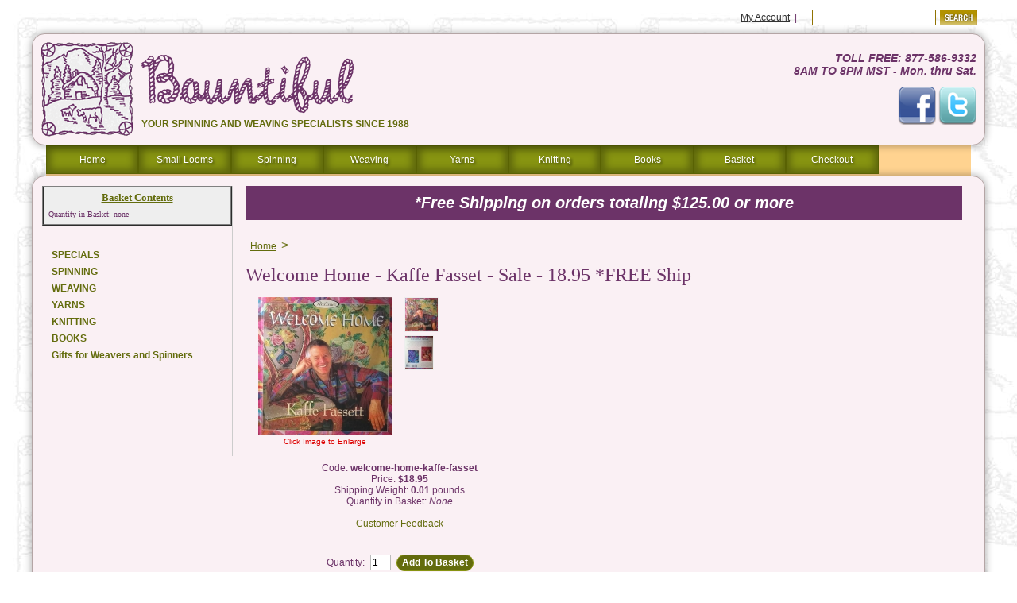

--- FILE ---
content_type: text/html; charset=utf-8
request_url: https://bountifulspinweave.com/p/welcome-home-kaffe-fasset.html
body_size: 7289
content:
<!DOCTYPE HTML><html><head><title>BOUNTIFUL - Spinning and Weaving Welcome Home - Kaffe Fasset  -  Sale -  18.95 *FREE Ship</title><base href="https://bountifulspinweave.com/merchant2/" /><meta charset="UTF-8"><meta name="viewport" content="width=device-width, initial-scale=1.0"><meta http-equiv="Content-Language" content="en-us"><meta name="keywords" content="Welcome Home, Kaffe Fasset" />
<meta name="description" content="Welcome Home by Kaffe Fasset" />
<link type="text/css" media rel="stylesheet" href="css/00000001/mm_styles.css?T=7893d048" data-resource-group="css_list" data-resource-code="mmstyles" /><link type="text/css" media rel="stylesheet" href="css/00000001/nav.css?T=33b3b0c4" data-resource-group="css_list" data-resource-code="nav" /><link type="text/css" media rel="stylesheet" href="css/00000001/cssui.css?T=6d1a5fc4" data-resource-group="css_list" data-resource-code="cssui" /><link type="text/css" media="all" rel="stylesheet" href="css/00000001/minibasket.css?T=66060016" data-resource-group="css_list" data-resource-code="minibasket" /><link type="text/css" media="all" rel="stylesheet" href="css/00000001/styles.css?T=f96f59dc" data-resource-group="css_list" data-resource-code="styles" /><script type="text/javascript">
var MMThemeBreakpoints =
[
{
"code":	"mobile",
"name":	"Mobile",
"start":	{
"unit": "px",
"value": ""
}
,
"end":	{
"unit": "em",
"value": "39.999"
}
}
,{
"code":	"tablet",
"name":	"Tablet",
"start":	{
"unit": "px",
"value": ""
}
,
"end":	{
"unit": "em",
"value": "59.999"
}
}
];
</script>
<script type="text/javascript">
var json_url = "https:\/\/bountifulspinweave.com\/merchant2\/json.mvc\u003F";
var json_nosessionurl = "https:\/\/bountifulspinweave.com\/merchant2\/json.mvc\u003F";
var Store_Code = "BSAW";
</script>
<script type="text/javascript" src="https://bountifulspinweave.com/merchant2/clientside.mvc?T=fc7d6801&amp;Module_Code=paypalcp&amp;Filename=runtime.js" integrity="sha512-A6/Hrcz8/r8OYVd2LYO313hk0S6tB5l/XeeOIIsdTxBuJqhAXWVVYIyDEomW+X+c75UgL0HeRe1C+MA3wdZSUw==" crossorigin="anonymous" async defer></script>
<script src="https://www.paypal.com/sdk/js?client-id=AcCNNzIa9VV_d1q2jFf4pNN33IIecvECC34nYq0EJIGN9EonWCRQD5JkXT_EDm6rOSCvnRE9g6JOGZXc&amp;merchant-id=EFW5KEUCSMGFU&amp;currency=USD&amp;components=buttons,messages&amp;intent=authorize&amp;enable-funding=venmo" data-partner-attribution-id="Miva_PCP"></script>
<script type="text/javascript" src="https://bountifulspinweave.com/merchant2/clientside.mvc?T=fc7d6801&amp;Filename=ajax.js" integrity="sha512-hBYAAq3Edaymi0ELd4oY1JQXKed1b6ng0Ix9vNMtHrWb3FO0tDeoQ95Y/KM5z3XmxcibnvbVujqgLQn/gKBRhA==" crossorigin="anonymous"></script>
<script type="text/javascript" src="https://bountifulspinweave.com/merchant2/clientside.mvc?T=fc7d6801&amp;Filename=runtime_ui.js" integrity="sha512-ZIZBhU8Ftvfk9pHoUdkXEXY8RZppw5nTJnFsMqX+3ViPliSA/Y5WRa+eK3vIHZQfqf3R/SXEVS1DJTjmKgVOOw==" crossorigin="anonymous"></script>
<script type="text/javascript" src="https://bountifulspinweave.com/merchant2/clientside.mvc?T=fc7d6801&amp;Module_Code=cmp-cssui-searchfield&amp;Filename=runtime.js" integrity="sha512-GT3fQyjPOh3ZvhBeXjc3+okpwb4DpByCirgPrWz6TaihplxQROYh7ilw9bj4wu+hbLgToqAFQuw3SCRJjmGcGQ==" crossorigin="anonymous"></script>
<script type="text/javascript">
var MMSearchField_Search_URL_sep = "https:\/\/bountifulspinweave.com\/SRCH.html\u003FSearch=";
(function( obj, eventType, fn )
{
if ( obj.addEventListener )
{
obj.addEventListener( eventType, fn, false );
}
else if ( obj.attachEvent )
{
obj.attachEvent( 'on' + eventType, fn );
}
})( window, 'mmsearchfield_override', function()
{
MMSearchField.prototype.onMenuAppendHeader = function(){return null;}MMSearchField.prototype.onMenuAppendItem = function( data ){var span;span = newElement( 'span', null, null, null );span.innerHTML = data;return span;}MMSearchField.prototype.onMenuAppendStoreSearch = function( search_value ){var item;item = newElement( 'div', { 'class': 'mm_searchfield_menuitem mm_searchfield_menuitem_storesearch' }, null, null );item.element_text = newTextNode( 'Search store for product "' + search_value + '"', item );return item;}MMSearchField.prototype.onFocus = function( e ) { ; };MMSearchField.prototype.onBlur = function( e ) { ; };
} );
</script>
<meta name="msvalidate.01" content="83DE5F94E9DA9ABBFF8C8CFBFDAA2C50" /><meta name="viewport" content="width=device-width, initial-scale=1" /><meta name="google-site-verification" content="lYzJNZPQB0tXaazwmlFUfh8ohHkiM_OEKpqthEfH51k" /><meta name="msvalidate.01" content="83DE5F94E9DA9ABBFF8C8CFBFDAA2C50" /><!--[if lt IE 9]><link rel="stylesheet" type="text/css" href="css/00000001/mm_styles.css" media="screen" /><link rel="stylesheet" type="text/css" href="css/00000001/nav.css" media="screen" /><![endif]--><link type="text/css" media="all" rel="stylesheet" integrity="sha256-lWOXBr8vqpiy3pliCN1FmPIYkHdcr8Y0nc2BRMranrA= sha384-0K5gx4GPe3B0+RaqthenpKbJBAscHbhUuTd+ZmjJoHkRs98Ms3Pm2S4BvJqkmBdh sha512-wrhf+QxqNNvI+O73Y1XxplLd/Bt2GG2kDlyCGfeByKkupyZlAKZKAHXE2TM9/awtFar6eWl+W9hNO6Mz2QrA6Q==" crossorigin="anonymous" href="https://bountifulspinweave.com/merchant2/json.mvc?Store_Code=BSAW&amp;Function=CSSResource_Output&amp;CSSResource_Code=mm-theme-styles&T=6fabb8d9" data-resource-group="modules" data-resource-code="mm-theme-styles" /><script type="text/javascript" src="https://bountifulspinweave.com/merchant2/clientside.mvc?T=fc7d6801&amp;Filename=runtime.js" integrity="sha512-EiU7WIxWkagpQnQdiP517qf12PSFAddgl4rw2GQi8wZOt6BLZjZIAiX4R53VP0ePnkTricjSB7Edt1Bef74vyg==" crossorigin="anonymous"></script><script type="text/javascript" src="https://bountifulspinweave.com/merchant2/clientside.mvc?T=fc7d6801&amp;Filename=MivaEvents.js" integrity="sha512-bmgSupmJLB7km5aCuKy2K7B8M09MkqICKWkc+0w/Oex2AJv3EIoOyNPx3f/zwF0PZTuNVaN9ZFTvRsCdiz9XRA==" crossorigin="anonymous"></script><script type="text/javascript" src="https://bountifulspinweave.com/merchant2/clientside.mvc?T=fc7d6801&amp;Filename=AttributeMachine.js" integrity="sha512-e2qSTe38L8wIQn4VVmCXg72J5IKMG11e3c1u423hqfBc6VT0zY/aG1c//K/UjMA6o0xmTAyxRmPOfEUlOFFddQ==" crossorigin="anonymous"></script><script>AttributeMachine.prototype.Generate_Swatch = function( product_code, attribute, option ){var swatch	= document.createElement( 'li' );var span	= document.createElement( 'span' ); // to vertically center the swatch imagesvar img	= document.createElement( 'img' );img.src	= option.image;swatch.appendChild( span );swatch.appendChild( img );return swatch;}</script><script type="text/javascript" src="https://bountifulspinweave.com/merchant2/clientside.mvc?T=fc7d6801&amp;Filename=ImageMachine.js" integrity="sha512-luSn6atUPOw8U8HPV927zNVkcbbDcvbAlaSh/MEWznSCrOzPC2iQVeXSwLabEEn43FBmR6lKN0jhsWKmJR4n1Q==" crossorigin="anonymous"></script><script>ImageMachine.prototype.ImageMachine_Generate_Thumbnail = function( thumbnail_image, main_image, closeup_image, type_code ){var thumbnail	= document.createElement( 'li' );var span	= document.createElement( 'span' ); // to vertically center the thumbnail imagesvar img	= document.createElement( 'img' );img.src	= thumbnail_image;thumbnail.appendChild( span );thumbnail.appendChild( img );return thumbnail;}</script></head><body class="PROD"><div id="site-container"><div id="global-header"><script type="text/javascript" data-pp-pubid="8958bad9c9" data-pp-placementtype="300x50"> (function (d, t) {"use strict";var s = d.getElementsByTagName(t)[0], n = d.createElement(t);n.src = "//paypal.adtag.where.com/merchant.js";s.parentNode.insertBefore(n, s);}(document, "script"));</script><div id="search"><form method="post" action="https://bountifulspinweave.com/merchant2/merchant.mvc?Session_ID=afb8cefc930574e6e8212b1ebbccf7d5&"><input type="hidden" name="Store_Code" value="BSAW"> <input type="hidden" name="Screen" value="SRCH">	<a href="https://bountifulspinweave.com/LOGN.html">My Account</a>&nbsp; | &nbsp;<input type="text" name="Search" id="searchfield" value="" /><input type="image" src="graphics/en-US/mmui/search_btn.gif" class="searchbutton" alt="Search Button" /></form><div class="clr"></div></div><div class="clr"></div></div><div class="clr"></div><div id="Header" class="box-shadow border-radius"><div class="floatLeft clearfix"><img src="graphics/00000001/logo.png" alt="Bountiful Spinning and Weaving Logo"/><div class="title">Bountiful</div><br /><div class="subtitle">YOUR SPINNING AND WEAVING SPECIALISTS SINCE 1988</div></div><!--end floatLeft --><div class="floatRight"><address>TOLL FREE: <tel>877-586-9332</tel><br />8AM TO 8PM MST - Mon. thru Sat. </address><div class="fanpage_icons"><a href="https://www.facebook.com/pages/Bountiful-Spin-Weave/174909912615562" target="_blank"><img title="Like us on Facebook" img src="graphics/00000001/1349111808_facebook.png" alt="Like us on Facebook" /></a><a href="https://twitter.com/BountifulSpnWve" target="_blank"><img title="Follow Us on Twitter" img src="graphics/00000001/1349112599_twitter.png" alt="Follow Us on Twitter" /></a><!--<a href="https://www.youtube.com/bountifulspinweave" target="_blank"><img src="graphics/00000001/1349111420_youtube.png></a> --></div><a href="#" id="toggle" class="custom-toggle" onClick="return false;"><span>Menu</span> <span class="custom-toggle"><s class="bar"></s><s class="bar"></s></span></a><!--end floatRight --><div class="clr"></div> </div><div class="clr"></div><!--end header --></div><div class="clr"></div></div><div id="navigation-bar"> <div id="nav" class="custom-wrapper"><div class="pure-menu pure-menu-horizontal custom-can-transform"><ul class="pure-menu-list"><li class="pure-menu-item shadow"><a href="https://bountifulspinweave.com" class="shadow MenuBarItemSubmenu pure-menu-link">Home</a></li><!--<li class="pure-menu-item shadow"><a href="https://bountifulspinweave.com/blog" class="shadow MenuBarItemSubmenu pure-menu-link">Blog</a></li>--> <li class="pure-menu-item shadow"><a href="/c/small-looms.html" class="shadow MenuBarItemSubmenu pure-menu-link">Small Looms</a></li> <li class="pure-menu-item shadow"><a href="/c/spinning.html" class="shadow MenuBarItemSubmenu pure-menu-link">Spinning</a></li> <li class="pure-menu-item shadow"><a href="/c/weaving.html" class="shadow MenuBarItemSubmenu pure-menu-link">Weaving</a></li> <li class="pure-menu-item shadow"><a href="/c/yarns.html" class="shadow MenuBarItemSubmenu pure-menu-link">Yarns</a></li> <li class="pure-menu-item shadow"><a href="/c/knitting.html" class="shadow MenuBarItemSubmenu pure-menu-link">Knitting</a></li> <li class="pure-menu-item shadow"><a href="/c/books.html" class="shadow MenuBarItemSubmenu pure-menu-link">Books</a></li><li class="pure-menu-item shadow"><a href="https://bountifulspinweave.com/BASK.html" class="shadow MenuBarItemSubmenu pure-menu-link">Basket</a></li><li class="pure-menu-item shadow"><a href="https://bountifulspinweave.com/OINF.html" class="shadow MenuBarItemSubmenu pure-menu-link">Checkout</a></li></ul></div></div></div><div id="content-container" class="clearfix"><div id="left-navigation">

<table border="1" cellpadding="1" cellspacing="0" width="239" bgcolor="#ffd3ff"  class="minibasket" >
<tr><td align="center" valign="middle" bgcolor="#ffd3ff"  class="minibasket" >
<table border="0" cellpadding="2" cellspacing="0" bgcolor="#eeeeee"  class="minibasket"  width="100%">
<tr><th colspan="3" align="center" class="minibasket" ><font size="-1" color="#6C3368" face="Verdana" class="ep_mb_title">
<a href="https://bountifulspinweave.com/merchant2/merchant.mvc?Session_ID=afb8cefc930574e6e8212b1ebbccf7d5&Screen=BASK&Store_Code=BSAW">
Basket Contents</a></font></th></tr>
<tr><td align="left" NOWRAP colspan="3" class="minibasket" ><font size="-2" color="#6C3368" face="Verdana" class="ep_mb_products">Quantity in Basket: none</font>
</td></tr></table></td></tr></table>
<br />
<br /><div id="category-tree-header"></div><div id="category-tree-top-image"><div id="category-tree-bottom-image"><div id="category-tree"><div class="level-1"><a href="https://bountifulspinweave.com/c/bountiful-specials.html">SPECIALS</a></div><div class="level-1"><a href="https://bountifulspinweave.com/c/spinning.html">SPINNING</a></div><div class="level-1"><a href="https://bountifulspinweave.com/c/weaving.html">WEAVING</a></div><div class="level-1"><a href="https://bountifulspinweave.com/c/yarns.html">YARNS</a></div><div class="level-1"><a href="https://bountifulspinweave.com/c/knitting.html">KNITTING</a></div><div class="level-1"><a href="https://bountifulspinweave.com/c/books.html">BOOKS</a></div><div class="level-1"><a href="https://bountifulspinweave.com/c/Gifts-for-Weavers-Spinners.html">Gifts for Weavers and Spinners</a></div></div></div></div><div id="category-tree-footer"></div></div><div id="main-content" class="clearfix"><div id="page-header"><div class="free-shipping-banner"><h2>*Free Shipping on orders totaling $125.00 or more</h2></div><br><!--- <span class="red" font-weight="bold"><font size=2>It's not too late to get something in time for Christmas<br>Most of our free shipping is going by Priority Mail or UPS<br>Call us at 877-586-9332 to expedite your order if you want to make sure something will get there in time.<br></font></span><br> ---><!--- AddThis Button BEGIN ---><div class="share_buttons"><div class="addthis_sharing_toolbox"></div><script type="text/javascript">var addthis_config = {"data_track_addressbar":true};</script><script type="text/javascript" src="//s7.addthis.com/js/300/addthis_widget.js#pubid=ra-50664a171cdb636e" async="async"></script></div> <!-- AddThis Button END --><div id="breadcrumbs"><ul><li><a href="https://bountifulspinweave.com/SFNT.html" class="breadcrumb-home">Home</a><span class="breadcrumb-border">&gt; </span><span class="current-item" style="display:none">Welcome Home - Kaffe Fasset  -  Sale -  18.95 *FREE Ship</span></ul></div><div class="clr"></div></div><div id="product-header"></div><h1>Welcome Home - Kaffe Fasset  -  Sale -  18.95 *FREE Ship</h1><div class="product-details-1"><div class="product-image"><img id="main_image" src="graphics/en-US/cssui/blank.gif" alt="Welcome Home - Kaffe Fasset  -  Sale -  18.95 *FREE Ship" /><span class="red" font-weight="bold"><font size=1><br>Click Image to Enlarge</font></div></div><ul id="thumbnails" class="thumbnails"></ul><div id="closeup_div" class="closeup"><img id="closeup_image" src="graphics/en-US/cssui/blank.gif" alt="" /><div><a id="closeup_close">close</a></div></div><script type="text/javascript">var image_data1622 = [
{
"type_code":	"main",
"image_data":
[
"graphics\/00000001\/welcome-home-kaffe-fassett_168x174.jpg",
"graphics\/00000001\/welcome-home-kaffe-fassett_41x42.jpg",
"graphics\/00000001\/welcome-home-kaffe-fassett_579x600.jpg"
]
}
,{
"type_code":	"Image2",
"image_data":
[
"graphics\/00000001\/welcome-home-kaffe-fassett_2_146x174.jpg",
"graphics\/00000001\/welcome-home-kaffe-fassett_2_35x42.jpg",
"graphics\/00000001\/welcome-home-kaffe-fassett_2_502x600.jpg"
]
}
]
var im1622 = new ImageMachine( 'welcome-home-kaffe-fasset', 0, 'main_image', 'thumbnails', 'closeup_div', 'closeup_image', 'closeup_close', '', 'B', 174, 174, 1, 'B', 600, 600, 1, 42, 42, 1, 'graphics\/00000001\/welcome-home-kaffe-fassett.jpg' );
im1622.oninitialize( image_data1622 );
</script></div><div class="product-details-2"><div class="product-attributes-1"><div class="clear product-image-margin"></div><div class="product-code">Code: <span class="bold">welcome-home-kaffe-fasset</span></div><div class="product-price">Price: <span id="price-value" class="bold">$18.95</span></div><div class="product-weight">Shipping Weight: <span class="bold">0.01</span> pounds</div><div id="inventory-message"></div><div class="product-quantity">Quantity in Basket:<span class="italic">None</span><form method="post" action="https://bountifulspinweave.com/merchant2/merchant.mvc?Session_ID=afb8cefc930574e6e8212b1ebbccf7d5&Screen=PROD"><div id="swatches" class="swatches"></div><div class="clear"></div><input type="hidden" name="Old_Screen" value="PROD" /><input type="hidden" name="Old_Search" value="" /><input type="hidden" name="Action" value="ADPR" /><input type="hidden" name="Store_Code" value="BSAW" /><input type="hidden" name="Product_Code" value="welcome-home-kaffe-fasset" /><input type="hidden" name="Category_Code" value="" /><input type="hidden" name="Offset" value="" /><input type="hidden" name="AllOffset" value="" /><input type="hidden" name="CatListingOffset" value="" /><input type="hidden" name="RelatedOffset" value="" /><input type="hidden" name="SearchOffset" value="" /></br><div align="float:center;"><span class="blue" font-weight="bold"><font size-“3”><a href="https://bountifulspinweave.com/customer-feedback.html">Customer Feedback</font></a></span></div></ br>	<div class="product-attributes"><table></table><div class="clear"></div></div><div class="purchase-buttons">Quantity: <input type="text" name="Quantity" value="1" class="product-quantity-input textfield" /> <input type="submit" value="Add To Basket" style="background:#636C0D;border:1px solid #879411;color:#FFF" /><h7></div><br /><div class="product-description"><p><quote>Welcome Home - Kaffe Fasset Awaken your senses to a new appreciation of color as you enter the studio of one of the worlds leading fabric and quilt designersKaffe Fassett. Updated in a visually-exciting new edition, Welcome Home Kaffe Fassett shows you how to combine rich colors and textures to create your own brilliant decorative accents. Kaffes passion for vivid and intricate design has inspired artistic knitting patterns, stunning needlepoint, unique fabrics, fantastic mosaics, and fabulous patchwork quilts. In these pages he reveals the color theory and sources of inspiration behind his visually exciting work. Take a private tour of Kaffes historic one-man textile-arts exhibition at the Minneapolis Institute of Art, photographed exclusively for this book. Delight in nine projects, including a completely new project for a full-size snowball quilt. Each design comes with clear step-by-step instructions, how-to diagrams, and templates. HB, 128 pg., Published 1999. 10.25 in. x 10.25 in. ISBN: 1564772780. </quote></p></div>	</form></div></div<script></script><div id="product-footer"><br>NOTE: Books covers may be in new condition or they may have mild to moderate shelf wear. All are brand new books. If condition, edition or ISBN is important, please contact us before ordering to confirm. Most of our out of print books are at or below original pricing. We have noted if they are above published price. Books are not returnable.</div><div id="page-footer"></div></div></div><div id="bottom-wrap"></div><div id="global-footer"><!--Begin footer --><br/><div id="secure"></div><div id="Footer"><p><a href="//bountifulspinweave.com">Home</a>&nbsp;|&nbsp;<a href="/customer-feedback.html">Customer Feedback</a>&nbsp;|&nbsp;<a href="/rocky-mountain-photo-album.html">Our Rocky Mountain Photo Album</a>&nbsp;|&nbsp;<a href="/about-us.html">About Us</a>&nbsp;|&nbsp;<a href="/contact-us.html">Contact Us</a>&nbsp;|&nbsp;<a href="/our-policies.html">Our Policies</a></p><p><style="line-height:40px;"><img src="graphics/00000001/major-credit-card-logo.jpg" width="217" height="40" alt="We accept Visa, Mastercard, Discover and American Express" /><!-- Begin DigiCert site seal HTML and JavaScript --><div id="DigiCertClickID_4i4b_dJG" data-language="en"></div><script type="text/javascript">var __dcid = __dcid || [];__dcid.push(["DigiCertClickID_4i4b_dJG", "3", "m", "white", "4i4b_dJG"]);(function(){var cid=document.createElement("script");cid.async=true;cid.src="//seal.digicert.com/seals/cascade/seal.min.js";var s = document.getElementsByTagName("script");var ls = s[(s.length - 1)];ls.parentNode.insertBefore(cid, ls.nextSibling);}());</script><!-- End DigiCert site seal HTML and JavaScript --><br/><p><strong><em>&copy;Copyright 1988-2025 BOUNTIFUL.<br> Our 37th Year!!! </em></strong></p><p><strong><em>All Rights Reserved. All graphics, artwork and articles are original.<br> No part of this website may be used or copied without written permission.</em></strong></p><!--end Footer --></div> <script>(function (window, document) {var menu = document.getElementById('nav'),WINDOW_CHANGE_EVENT = ('onorientationchange' in window) ? 'orientationchange':'resize';function toggleHorizontal() {[].forEach.call(document.getElementById('nav').querySelectorAll('.custom-can-transform'),function(el){el.classList.toggle('pure-menu-horizontal');});};function toggleMenu() {// set timeout so that the panel has a chance to roll up// before the menu switches statesif (menu.classList.contains('open')) {setTimeout(toggleHorizontal, 500);}else {toggleHorizontal();}menu.classList.toggle('open');document.getElementById('toggle').classList.toggle('x');};function closeMenu() {if (menu.classList.contains('open')) {toggleMenu();}}document.getElementById('toggle').addEventListener('click', function (e) {toggleMenu();});window.addEventListener(WINDOW_CHANGE_EVENT, closeMenu);})(this, this.document);</script></div></body></html>